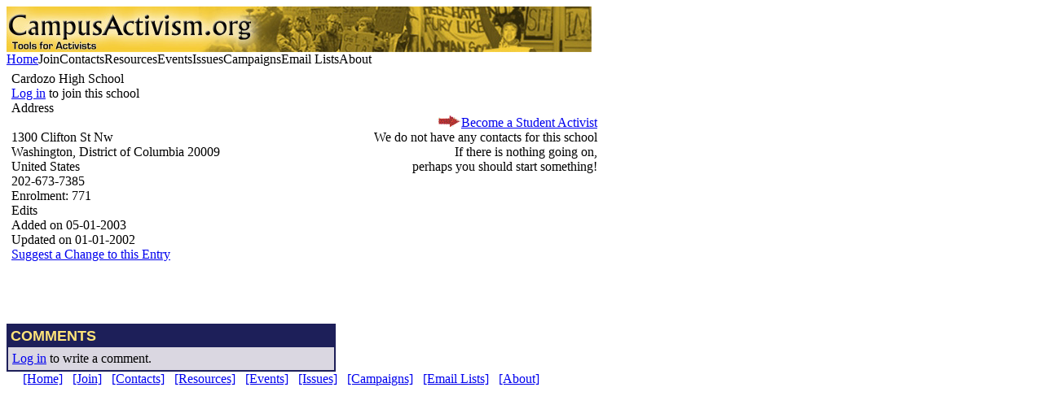

--- FILE ---
content_type: text/html; charset=UTF-8
request_url: http://mail.campusactivism.org/displayschool-11987.htm
body_size: 1703
content:
<html>
<head><title>Cardozo High School</title><meta http-equiv='content-type' content='text-html; charset=utf-8'><meta name='description' content=""><meta name='keywords' content=""><meta property='og:description' content='Organizing guides, upcoming activist conferences, 500+ activist resources and more.'>
            		<meta property='og:title' content='Campus Activism - Tools for Activists'>
            		<meta property='og:image' content='http://www.campusactivism.org/images/agitatee.jpg'><link rel='stylesheet' href='http://www.campusactivism.org/css/default.css.php'><script type='text/javascript'>
			  var _gaq = _gaq || [];
			  _gaq.push(['_setAccount', 'UA-34230723-1']);
			  _gaq.push(['_trackPageview']);
			
			  (function() {
			    var ga = document.createElement('script'); ga.type = 'text/javascript'; ga.async = true;
			    ga.src = ('https:' == document.location.protocol ? 'https://ssl' : 'http://www') + '.google-analytics.com/ga.js';
			    var s = document.getElementsByTagName('script')[0]; s.parentNode.insertBefore(ga, s);
			  })();
			
			</script></head><body><script language='JavaScript1.2' src='http://www.campusactivism.org/js/s_smartmenus.js.php' type='text/javascript'></script><a name='mapref'></a>
<div class='headerlogo'><a href='http://www.campusactivism.org/'><img src='http://www.campusactivism.org/images/activism-new.jpg'	alt='' width='718' height='56'></a></div><div class='navtabs'><span class='test_tab'><span class='tabtext' ><a href='http://www.campusactivism.org/index.php' >Home</a></span></span><span class='test_tab'><span class='tabtext' onmouseover='s_show("join",event)' onmouseout='s_hide()'>Join</span></span><span class='test_bluetab'><span class='bluetabtext' onmouseover='s_show("contacts",event)' onmouseout='s_hide()'>Contacts</span></span><span class='test_tab'><span class='tabtext' onmouseover='s_show("resources",event)' onmouseout='s_hide()'>Resources</span></span><span class='test_tab'><span class='tabtext' onmouseover='s_show("events",event)' onmouseout='s_hide()'>Events</span></span><span class='test_tab'><span class='tabtext' onmouseover='s_show("issues",event)' onmouseout='s_hide()'>Issues</span></span><span class='test_tab'><span class='tabtext' onmouseover='s_show("campaigns",event)' onmouseout='s_hide()'>Campaigns</span></span><span class='test_tab'><span class='tabtext' onmouseover='s_show("emaillists",event)' onmouseout='s_hide()'>Email Lists</span></span><span class='test_tab'><span class='tabtext' onmouseover='s_show("about",event)' onmouseout='s_hide()'>About</span></span></div><div class='blueline'></div><div class='addview'><div class='addviewinternal'><table><tr><td><form method='post' action='/displayobject.php' ENCTYPE='multipart/form-data'><table><tr><td width='390' valign='top'><div class='header'>Cardozo High School</div><div class='textfield'><div class='displayviewlink'><a href='login.php'>Log in</a> to join this school</div></div><div class='addressheader'>Address</div><br>1300 Clifton St Nw<br>Washington, District of Columbia 20009<br>United States<br>202-673-7385<div class='textfield'><font class='textfieldprompt'>Enrolment:</font> 771</div><div class='regularheader'>Edits</div><div class='textfield'>Added on  05-01-2003</div><div class='textfield'>Updated on  01-01-2002</div><div class='textfield'><a href='moderatethis.php?giSid=11987'>Suggest a Change to this Entry</a></div></td><td width='325' class='secondcolumn_display' valign='top' align='right'><br><br><br><img src='images/redarrow.gif' width='30' height='14' alt='red arrow'><font class='large'><a href='becomeactivist.html'>Become a Student Activist</font></a><br>We do not have any contacts for this school<br>If there is nothing going on, <br>perhaps you should start something!</td></tr></table></form></td></tr></table> <br><br><br><div style='width:400px; padding:2px; background-color:#1D1F59'><div style='width:200px; padding:3px; color:#FFE479; font-family:sans-serif; font-weight:bold; font-size:1.1em;'>COMMENTS</div><div style='background-color:#DAD7E1; padding:5px;'><a href='login.php'>Log in</a> to write a comment.</div></div></div></div><div class='footer'><div class='footerinternal'>&nbsp;&nbsp;&nbsp;&nbsp; <a href='index.php'>[Home]</a>&nbsp;&nbsp; <a href='http://www.campusactivism.org/nav_join.html'>[Join]</a>&nbsp;&nbsp; <a href='http://www.campusactivism.org/nav_contacts.html'>[Contacts]</a>&nbsp;&nbsp; <a href='http://www.campusactivism.org/nav_resources.html'>[Resources]</a>&nbsp;&nbsp; <a href='http://www.campusactivism.org/nav_events.html'>[Events]</a>&nbsp;&nbsp; <a href='http://www.campusactivism.org/nav_issues.html'>[Issues]</a>&nbsp;&nbsp; <a href='http://www.campusactivism.org/nav_campaigns.html'>[Campaigns]</a>&nbsp;&nbsp; <a href='http://www.campusactivism.org/nav_emaillists.html'>[Email Lists]</a>&nbsp;&nbsp; <a href='http://www.campusactivism.org/nav_about.html'>[About]</a></div></div></body></html>

--- FILE ---
content_type: text/css; charset: UTF-8;charset=UTF-8
request_url: http://www.campusactivism.org/js/s_smartmenus.js.php
body_size: 7636
content:

if (window != top) top.location.href = location.href;




function mainSites(x)
{
  if (x != '')
  {
    self.location=x;
  }
}


function s_show(){return false}


function s_hide(){return false}
  if(window.event+''=='undefined')event=0

  
function DeleteInfo(sLocation)
{
	document.write ("<input type='button' value='Delete' name='gsDelete' onClick='if(confirm(\"Are you sure that you want to delete the record?\")) self.location=sLocation'>");
}

function jereverselink(x, y)
{
	document.write("<a href='" + "mailto:" + y + "@" + x + "'>" + "Email" + "</a>");
}
  	


/* USE WORDWRAP & MAXIMIZE THE WINDOW TO SEE THIS FILE
========================================
 SmartMenus v5.5.4 Script COMBINED
 Commercial License No.: UN-LICENSED
========================================
 Please note: THIS IS NOT FREE SOFTWARE.
 Available licenses for use:
 http://www.smartmenus.org/license.php
========================================
 (c)2006 ET VADIKOM-VASIL DINKOV
========================================
 IE4+ NS4+ Opera5+ Konqueror2+ Safari
========================================
 Get the menus with a great manual & examples at:
 http://www.smartmenus.org
 LEAVE THESE NOTES PLEASE - delete the comments if you want */


// Below is the content of the s_loader.js file
// Please note that some bytes from the end of the original file are removed
// and changed to make this combined script function correctly. Also most variables
// from the beginning of the original file are not needed so they are removed.

s_Any_Add_On_Source='';

s_x=document;s_ua=navigator.userAgent.toLowerCase();s_dl=s_x.getElementById?1:0;s_iE=s_x.all&&!window.innerWidth&&s_ua.indexOf("msie")!=-1?1:0;s_oP=s_ua.indexOf("opera")!=-1&&s_x.clear?1:0;s_oP7=s_oP&&s_x.appendChild?1:0;s_oP7m=s_oP&&!s_oP7?1:0;s_nS4=s_x.layers?1:0;s_kNv=s_ua.indexOf("konqueror")!=-1?parseFloat(s_ua.substring(s_ua.indexOf("konqueror/")+10)):0;s_kN=s_kNv>=2.2?1:0;s_kN3p=s_kNv>=3?1:0;s_kN31p=s_kNv>=3.1?1:0;s_kN32p=s_kNv>=3.2?1:0;s_nS=s_dl&&!s_x.all&&s_ua.indexOf("opera")==-1&&!s_kN?1:0;s_mC=s_ua.indexOf("mac")!=-1?1:0;s_sF=s_mC&&s_ua.indexOf("safari")!=-1?1:0;s_eS=s_ua.indexOf("escape")!=-1?1:0;s_iE5M=s_mC&&s_iE&&s_dl&&!s_eS?1:0;s_iE4=!s_mC&&s_iE&&!s_dl?1:0;s_a="undefined";s_iE7=s_iE&&typeof(XMLHttpRequest)!=s_a?1:0;s_ct=0;var s_ML,s_AL;s_=[""];s_1=[];s_2=[];s_c="<script language=JavaScript1.2 src='";s_e="' type=text/javascript></script>";function s_add(a,b){s_ct++;s_[s_ct]=[];s_[s_ct][0]={IEF:a.S[17],B:a.S[3],BC:a.S[0],BCNS4:a.S[1],BW:a.S[2],PD:a.S[4],SC:a.S[27],SCT:a.S[28],SCB:a.S[29],SCW:a.S[30],SCH:a.S[31]};for(var k in a)s_[s_ct][0][k]=a[k];for(var i=0;i<b.length;i++){if(s_autoSELECTED){if(b[i].Show&&b[i].Show!=""){if(typeof s_1[b[i].Show]==s_a)s_1[b[i].Show]=[];s_1[b[i].Show][s_1[b[i].Show].length]=[s_ct,i+1]}var u,h,t;h=location.href;u=b[i].U;t=h.substring(h.length-u.length);if(t==u&&u!=""){s_2[s_2.length]=a.N;b[i].SELECTED=true;if(!s_autoSELECTEDItemsClickable)b[i].U=""}}s_[s_ct][i+1]={BgColor:b[i].SELECTED?a.S[24]:a.S[5],OverBgColor:a.S[6],FontColor:b[i].SELECTED?a.S[25]:a.S[7],OverFontColor:a.S[8],FontFamily:a.S[9],FontSize:a.S[10],FontSizeNS4:a.S[11],FontWeight:a.S[12],TextAlign:a.S[13],Padding:a.S[14],SeparatorSize:a.S[15],SeparatorColor:a.S[16],UseSubImg:a.S[18],SubImgSrc:b[i].SELECTED?a.S[26]:a.S[19],OverSubImgSrc:a.S[20],SubImgWidth:a.S[21],SubImgHeight:a.S[22],SubImgTop:a.S[23],Target:s_target,Class:b[i].SELECTED?a.S[34]:a.S[32],OverClass:b[i].SELECTED?a.S[34]:a.S[33],BorderColor:b[i].SELECTED?a.S[38]:a.S[36],OverBorderColor:a.S[37],BorderWidth:a.S[35]?a.S[35]:0,SeparatorSpacing:a.S[39]?a.S[39]:0,SeparatorBgImage:a.S[40],BgImage:b[i].SELECTED?a.S[43]:a.S[41],OnBgImage:a.S[42]};for(var j in b[i])s_[s_ct][i+1][j]=b[i][j];if(s_[s_ct][i+1].BgImage){s_[s_ct][i+1].FS=new Image;s_[s_ct][i+1].FS.src=s_[s_ct][i+1].BgImage}if(s_[s_ct][i+1].OnBgImage){s_[s_ct][i+1].NS=new Image;s_[s_ct][i+1].NS.src=s_[s_ct][i+1].OnBgImage}if(b[i].Image){s_[s_ct][i+1].Fs=new Image;s_[s_ct][i+1].Fs.src=b[i].Image[0]}if(b[i].OnImage){s_[s_ct][i+1].Ns=new Image;s_[s_ct][i+1].Ns.src=b[i].OnImage}}};s_tm3=s_Any_Add_On_Source!=""?s_c+s_Any_Add_On_Source+s_e:"";if(s_iE||s_nS4||s_nS||s_oP||s_kN){if(s_tm3!="")s_x.write(s_tm3)}


// Place bellow the content of your config file (s_arrays.js)

s_hideTimeout=500;
s_subShowTimeout=300;
s_subMenuOffsetX=4;
s_subMenuOffsetY=1;
s_showLinkCursor=true;
s_statusShowLinks=true;
s_keepHighlighted=true;
s_autoSELECTED=false;
s_autoSELECTEDItemsClickable=false;
s_scrollingInterval=30;
s_rightToLeft=false;
s_hideSELECTsInIE=true;
s_target='self';

s_CSS1=[
'#4A49A8',
'#4A49A8',
1,
'#CBCBEF',
1,
'#CBCBEF',
'#4A49A8',
'#000000',
'#FFFFFF',
'verdana,arial,helvetica,sans-serif',
'10px',
'2',
'bold',
'left',
3,
1,
'#8A8CCC',
'',
true,
'',
'',
7,
7,
5,
'#8A8CCC',
'#FFFFFF',
'',
false,
'',
'',
68,
12,
'',
'',
''
];
  	  	
s_add(
{
N:'join', LV:1, MinW:110, T:85, L:50, P:false, S:s_CSS1},

[
{U:'addgroup.php',T:'Add Your Group'},{U:'addperson.php',T:'Add Yourself'},{U:'addschool.php',T:'Add Your School'}
]
);

s_add(
{
N:'contacts',LV:1,MinW:110,T:85,L:100,P:false,S:s_CSS1},
[

{U:'listgroups-1.htm',T:'Browse Groups'},
{U:'searchgroups.php',T:'Search Groups'}
,
{U:'listpeople-1.htm',T:'Browse People'},
{U:'searchpeople.php',T:'Search People'}
,
{U:'listschool-1.htm',T:'Browse Schools'},
{U:'searchschool.php',T:'Search Schools'}
		
]
);

s_add(
{
N:'resources',LV:1,MinW:120,T:85,L:180,P:false,S:s_CSS1},
[
{U:'addresource.php',T:'Add a Resource'},
{U:'listresource-1.htm',T:'Browse Resources'},
{U:'searchresource.php',T:'Search Resources'},
{U:'programs.php',T:'Programs'},
{U:'trainings.php',T:'Trainings'},
{U:'addcategory.php',T:'Add a Category'}
]
);
			
s_add(
{
N:'events',LV:1,MinW:110,T:85,L:260,P:false,S:s_CSS1},
[
{U:'addevent.php',T:'Add an Event'},
{U:'listevent-1.htm',T:'Browse Events'},
{U:'searchevent.php',T:'Search Events'}
]
);
			
s_add(
{
N:'issues',LV:1,MinW:90,T:85,L:320,P:false,S:s_CSS1},
[
{U:'addissue.php',T:'Add an Issue'}
]
);
				
s_add(
{N:'campaigns',LV:1,MinW:120,T:85,L:375,P:false,S:s_CSS1},
[
{U:'addcampaign.php',T:'Add a Campaign'},
{U:'listcampaign-1.htm',T:'Browse Campaigns'},
{U:'searchcampaign.php',T:'Search Campaigns'}
]
);

s_add(
{N:'emaillists',LV:1,MinW:115,T:85,L:475,P:false,S:s_CSS1},
[
{U:'addemaillist.php',T:'Add an Email List'},
{U:'listemaillist-1.htm',T:'Browse Email Lists'},
{U:'searchemaillist.php',T:'Search Email Lists'}
]
);

s_add(
{N:'about',LV:1,MinW:130,T:85,L:555,P:false,S:s_CSS1},
[
{U:'ourproject.html',T:'About Our Project'},
{U:'siteuses.html',T:'Site Uses'},
{U:'emailus.html',T:'Email Us'},
{U:'links.html',T:'Links'}
]
);






// Below is the content of the s_script_dom.js file

if(s_eS)event=null;s_tmp="";s_T=s_ST=s_hd=s_u=s_d=0;s_N=null;s_O=[""];s_S=[""];s_P=[];s_scrO=s_iE||s_oP||s_nS||s_kN?1:0;s_bT=s_iE||s_kN||s_sF?1:0;s_dE=s_x[s_x.compatMode=="CSS1Compat"?"documentElement":"body"];s_iEf=s_iE7?"zoom:1;":s_iE&&!s_mC?"height:1px;":"";s_iE5Mf=s_iE5M?";margin-right:-15px;margin-bottom:-15px":"";s_F=s_iE&&!s_mC&&typeof(s_hideSELECTsInIE)!=s_a&&s_hideSELECTsInIE?1:0;s_iF=s_F&&s_x.createEventObject?1:0;s_iA=[""];s_F=s_F&&!s_x.createEventObject?1:0;s_p=s_rightToLeft?"left":"right";s_r="transparent";s_s="position:absolute;";s_k="position:relative;";s_g="hidden";s_v="visible";s_y="<table cellpadding=0 cellspacing=0 border=0 style=padding:0px";s_z="</td></tr></table>";s_b="border-style:solid;border-color:";function s_A(){var i,j,k,q,d,s,m,o;for(i=0;i<s_2.length;i++){if(typeof s_1[s_2[i]]==s_a)continue;q=[];for(j=0;j<s_1[s_2[i]].length;j++)q[j]=s_1[s_2[i]][j];d=0;while(d<q.length){m=s_[q[d][0]][0];o=s_[q[d][0]][q[d][1]];s=m.S;o.SELECTED=true;with(o){if(!s_autoSELECTEDTreeItemsClickable)U="";BgColor=s[24];FontColor=s[25];SubImgSrc=s[26];Class=s[34];OverClass=s[34];BorderColor=s[38];BgImage=s[43]};if(typeof s_1[m.N]!=s_a)for(k=0;k<s_1[m.N].length;k++)q[q.length]=s_1[m.N][k];d++}}};if(s_autoSELECTED&&typeof(s_autoSELECTEDTree)!=s_a&&s_autoSELECTEDTree)s_A();function s_nr(a){for(var i=1;i<=s_ct;i++)if(a==s_[i][0].N)break;return i};function s_getO(a){return s_x.getElementById(a)};function s_getOS(a){return s_x.getElementById(a).style};function s_rl(){if(!s_iE||s_mC)return false;var o=s_x.body;while(o.parentNode){if(o.dir=="rtl"||o.style&&o.style.direction=="rtl")return true;o=o.parentNode};return false};function s_ri(a){var i,t="",o,q,l,p,b,r,g;for(i=1;i<s_[a].length;i++){o=s_[a][i];l=o.U&&o.U!=""&&!o.DISABLED?"a":"div";q=o.Title?" title='"+o.Title+"'":"";p=o.Padding;b=o.BorderWidth;r=o.BorderColor;g=o.Target;t+="<div id=s_m"+a+"_"+i+"><"+l+" "+(!o.DISABLED?"onmouseover=s_ov(this,"+a+","+i+") onmouseout=if(s_ST)clearTimeout(s_ST);s_ST=0 ":" ")+"href='"+o.U+"'"+q+" target="+(o.U.indexOf("javascript:")==0||g=="self"?"_self":g=="newWindow"?"_blank":g=="top"?"_top":g)+" style='display:block;"+s_k+s_iEf+"background:"+o.BgColor+";"+(o.BgImage?"background-image:url(\""+o.BgImage+"\");":"")+"line-height:normal"+(l=="div"?";cursor:default":"")+";color:"+o.FontColor+";font-family:"+o.FontFamily+";font-size:"+o.FontSize+";text-decoration:none;"+s_b+r+";border-width:"+(s_bT&&r==s_r?0:b)+"px;padding:"+(s_bT&&r==s_r?b:0)+"px;text-align:"+o.TextAlign+";font-weight:"+o.FontWeight+"'>"+(o.Show&&o.Show!=""&&o.UseSubImg?("<img src='"+o.OverSubImgSrc+"' border=0 style="+s_s+"top:"+o.SubImgTop+"px;"+s_p+":"+(p+b)+"px;width:"+o.SubImgWidth+"px;height:"+o.SubImgHeight+"px;visibility:hidden><img src='"+o.SubImgSrc+"' border=0 style="+s_s+"top:"+o.SubImgTop+"px;"+s_p+":"+(p+b)+"px;width:"+o.SubImgWidth+"px;height:"+o.SubImgHeight+"px>"):"")+"<div style='"+(s_iE7?s_k:"")+"padding:"+p+"px"+(o.Image&&o.T==""&&s_nS?";height:"+o.Image[2]+"px;overflow:"+s_g:"")+(!s_[a][0].W&&s_kN31p&&!s_kN32p?";white-space:nowrap":"")+(o.Show&&o.Show!=""&&o.UseSubImg?(";padding-"+s_p+":"+(o.Image&&o.T==""?p:p*2+b*2+o.SubImgWidth)+"px'"):"'")+(o.Class?" class='"+o.Class+"'>":">")+(s_[a][0].W?"":"<nobr>")+(o.Image?(o.ImageP=="right"?o.T:"")+"<img src='"+o.Image[0]+"' border=0 "+(o.Image[3]?"alt='"+o.Image[3]+"' ":"")+"width="+o.Image[1]+" height="+o.Image[2]+(o.ImageA?" align="+o.ImageA:"")+" id=s_I"+a+"_"+i+">"+(!o.ImageP||o.ImageP=="left"?o.T:""):o.T)+(s_[a][0].W?"":"</nobr>")+"</div></"+l+"></div>"+(i<s_[a].length-1&&o.SeparatorSize>0?"<div style='height:"+o.SeparatorSize+"px;background:"+o.SeparatorColor+";"+(o.SeparatorBgImage?"background-image:url(\""+o.SeparatorBgImage+"\");":"")+"margin:"+(o.SeparatorSpacing)+"px 0"+(!s_iE5M?";overflow:hidden;font-family:sans-serif;font-size:1px":"")+"'></div>":"")}return t};function s_sP(){var i,c;c=s_getO("s_m"+s_ct);if(c[s_iE&&!s_mC?"clientWidth":"offsetWidth"]!=parseInt(c.style.width)){setTimeout("s_sP()",50);return}for(i=0;i<s_P.length;i++){c=s_getOS("s_m"+s_P[i]);c.left=eval(s_[s_P[i]][0].L)+"px";c.top=eval(s_[s_P[i]][0].T)+"px";c.visibility=s_v}s_ML=true};function s_ov(a,b,c){var A=s_[b][c],s=A.Show&&A.Show!=""?s_nr(A.Show):0;if(s_N==a&&s&&s_subShowTimeout>100&&!s_ST)s_ST=setTimeout("s_as("+s+");s_ss("+s+","+b+","+c+")",s_subShowTimeout);if(s_N==a)return;s_N=a;var k,i,l=s_[b][0].LV,z=0,r=A.BorderColor,f=A.OverBorderColor,w=A.BorderWidth;if(s_S.length>l+1&&s_S[l+1].style.visibility.toLowerCase()!=s_g){k=s_O[l][0]!=a?l:l+1;for(i=s_S.length-1;i>k;i--){s_S[i].style.visibility=s_g;z=s_S[i].a;if(s_S[i].SC)s_oi(z);if(s_iF)s_hi(z)}}if(l==1&&s_S[1]&&s_S[1].a!=b&&!s_[s_S[1].a][0].P){s_S[1].style.visibility=s_g;z=s_S[1].a;if(s_S[1].SC)s_oi(z);if(s_iF)s_hi(z)}if(!s_keepHighlighted&&s_O[l-1]&&s_O[l-1][0].on)s_cB(l-1);if(s_O[l+1]&&s_O[l+1][0].on)s_cB(l+1);if(s_O[l]&&s_O[l][0].on)s_cB(l);s_O[l]=[a,b,c];if(!s_S[l]||s_S[l].id!="s_m"+b)s_S[l]=s_getO("s_m"+b);if(!A.NOROLL&&!A.SELECTED){with(a.style){if(w>0){if(s_bT&&f==s_r&&r!=s_r){borderWidth="0px";padding=w+"px"}else{if(s_bT&&r==s_r&&f!=s_r){borderWidth=w+"px";padding="0px"}borderColor=f}}background=A.OverBgColor;color=A.OverFontColor;if(A.OnBgImage)backgroundImage="url("+A.OnBgImage+")";else if(A.BgImage&&(!s_nS||s_sF))backgroundImage=""}if(A.OverClass){a.lastChild.className=A.OverClass;s_O[l][0].c=1}if(A.Show&&A.Show!=""&&A.UseSubImg)with(a.firstChild){style.visibility="inherit";nextSibling.style.visibility=s_g};if(A.Image&&A.OnImage)s_getO("s_I"+b+"_"+c).src=A.OnImage;s_O[l][0].on=1}if(!s)return;if(s_subShowTimeout>100){s_ST=setTimeout("s_as("+s+");s_ss("+s+","+b+","+c+")",s_subShowTimeout)}else{s_as(s);s_ss(s,b,c)}};function s_as(a){var r,rs,M;r=s_getO("s_m"+a);rs=r.style;M=s_[a][0];if(rs.visibility.toLowerCase()==s_v)return;s_f=s_nS&&!s_x.body.clientWidth?15:0;s_h=s_iE?s_dE.clientHeight:s_nS&&s_x.body.clientHeight&&!s_sF?s_dE.clientHeight?s_dE.clientHeight:s_x.body.clientHeight:s_oP?s_x.body.clientHeight:innerHeight-s_f;s_w=s_iE?s_dE.clientWidth:s_nS&&s_x.body.clientWidth&&!s_sF?s_dE.clientWidth?s_dE.clientWidth:s_x.body.clientWidth:s_oP?s_x.body.clientWidth:innerWidth-s_f;s_t=s_iE?s_dE.scrollTop:pageYOffset;s_l=s_iE?s_dE.scrollLeft-(s_rl()?s_dE.scrollWidth-s_w:0):pageXOffset;if(!M.SC||!s_scrO)return;var c,s,h=s_h-M.BW*2-M.PD*2;s=s_getO("s_m"+a+"_ss");c=s.parentNode.style;if(r.offsetHeight>s_h||r.SC)if(s.offsetHeight>h){if(r.SC){if(parseInt(c.height)==h-M.SCH*2)return;if(parseInt(c.height)<h-M.SCH*2)s.style.top=(parseInt(s.style.top)+h-M.SCH*2-parseInt(c.height)<0?parseInt(s.style.top)+h-M.SCH*2-parseInt(c.height):0)+"px"}c.height=h-M.SCH*2+"px";s.h=parseInt(c.height);r.SC=1}else{c.height=s.offsetHeight+"px";s.style.top="0px";r.SC=0}};function s_ss(a,b,c){var r,rs;r=s_getO("s_m"+a);rs=r.style;if(rs.visibility.toLowerCase()==s_v)return;var P,L,T,H,W,M,S,o,px,m,w,t,l,s,defaultY,defaultX;px="px";H=r.offsetHeight;W=r.offsetWidth;M=s_[b][0];s=s_[b][c];S=s_[a][0];o=s_getO("s_m"+b+"_"+c);m=s_getO("s_m"+b);w=s_iE&&!s_mC?m.clientWidth:m.offsetWidth?m.offsetWidth:m.style.pixelWidth;s_S[S.LV]=r;if(s_F)s_htg();if(s_iF&&!S.iF)s_if(a);P=o.offsetParent;L=o.offsetLeft;T=o.offsetTop;while(P&&P.tagName.toLowerCase()!="body"){L+=P.style.pixelLeft?P.style.pixelLeft:P.offsetLeft;T+=P.style.pixelTop?P.style.pixelTop:P.offsetTop;P=P.offsetParent}defaultY=T+s_subMenuOffsetY;defaultX=s_rightToLeft?L-W+s_subMenuOffsetX:L+w-M.BW*2-M.PD*2-s_subMenuOffsetX;t=typeof(S.T)!="number"&&S.T==""?defaultY:eval(S.T);l=typeof(S.L)!="number"&&S.L==""?defaultX:eval(S.L);if(r.SC)rs.top=s_t+S.SCH+px;else if(S.SC&&!s_scrO&&H>s_h)rs.top=s_t+px;else rs.top=(t+H>s_t+s_h)?s_t+s_h-H+px:(t<s_t)?(s_t+H>s_t+s_h)?s_t+s_h-H+px:s_t+px:t+px;if(typeof S.L!="number"&&(S.L==""||S.L.indexOf("defaultX")!=-1)){if(s_rightToLeft)rs.left=(l>=s_l)?l+px:L+w-M.BW*2-M.PD*2-s_subMenuOffsetX+defaultX-l+px;else rs.left=(l+W>s_l+s_w)?L-W+s_subMenuOffsetX+defaultX-l+px:l+px}else{if(s_rightToLeft)rs.left=(l>=s_l)?l+px:s_l+px;else rs.left=(l+W>s_l+s_w)?s_l+s_w-W+px:l+px}if(r.SC){var u,d;u=r.nextSibling.style;d=r.nextSibling.nextSibling.style;u.zIndex=rs.zIndex;d.zIndex=u.zIndex;u.top=s_t+px;d.top=s_t+s_h-S.SCH+px;u.left=parseInt(rs.left)+parseInt((W-S.SCW)/2)+px;d.left=u.left}if(s_iF)s_si(a,r);if(r.filters&&r.filters.length!=0)s_sh2(r);else rs.visibility=s_v};function s_oi(a){var u=s_getO("s_m"+a+"_u");u.style.top="-1000px";u.nextSibling.style.top="-1000px"};function s_ds(e){if(!this.SC)return;e=event?event:e;var d,a;d=e.detail?e.detail*(-1):e.wheelDelta;a=this.a;if(d>0)s_U(a,30);else s_D(a,30);if(e.preventDefault)e.preventDefault();return false};function s_U(a,b){var o=s_getOS("s_m"+a+"_ss");if(o.top=="0px"){if(s_u){clearInterval(s_u);s_u=0}return}o.top=parseInt(o.top)>-b?"0px":parseInt(o.top)+b+"px"};function s_D(a,b){var o,os;o=s_getO("s_m"+a+"_ss");os=o.style;if(os.top==o.h-o.offsetHeight+"px"){if(s_d){clearInterval(s_d);s_d=0}return}os.top=o.h-o.offsetHeight-parseInt(os.top)>-b?o.h-o.offsetHeight+"px":parseInt(os.top)-b+"px"};function s_hide(){if(!s_ML)return;if(!s_kN)clearTimeout(s_T);s_T=setTimeout("s_hide2()",s_hideTimeout)};function s_hide2(){if(s_ST){clearTimeout(s_ST);s_ST=0};for(var i=s_S.length-1;i>0;i--){if(i!=1||!s_[s_S[1].a][0].P)s_S[i].style.visibility=s_g;if(s_O[i]&&s_O[i][0].on)s_cB(i);if(s_S[i].SC)s_oi(s_S[i].a);if(s_iF)s_hi(s_S[i].a)}s_S=[""];s_O=[""];s_N=null;if(s_F)s_stg()};function s_cB(a){var A=s_[s_O[a][1]][s_O[a][2]];var r=A.BorderColor,f=A.OverBorderColor,w=A.BorderWidth?A.BorderWidth:0;with(s_O[a][0].style){if(w>0){if(s_bT&&r==s_r&&f!=s_r){borderWidth="0px";padding=w+"px"}else{if(s_bT&&f==s_r&&r!=s_r){borderWidth=w+"px";padding="0px"}borderColor=r}}background=A.BgColor;color=A.FontColor;if(A.BgImage)backgroundImage="url("+A.BgImage+")";else if(A.OnBgImage&&(!s_nS||s_sF))backgroundImage=""}if(s_O[a][0].c)s_O[a][0].lastChild.className=A.Class?A.Class:"";if(A.Show&&A.Show!=""&&A.UseSubImg)with(s_O[a][0].firstChild){style.visibility=s_g;nextSibling.style.visibility="inherit"};if(A.Image&&A.OnImage)s_getO("s_I"+s_O[a][0].parentNode.id.substring(3)).src=A.Image[0];s_O[a][0].on=0};function s_show(a,e){if((s_Any_Add_On_Source!=""&&!s_AL)||!s_ML)return;var n,M;n=s_nr(a);M=s_[n][0];if(M.LV!=1){alert("ERROR:\nYou are calling the '"+a+"' menu, which is not a first level menu!\nThe s_show() function can only show menus with LV:1 set.");return}if(M.P){alert("ERROR:\nYou are calling the '"+a+"' menu, which is a permanent menu!");return}clearTimeout(s_T);if(s_ST){clearTimeout(s_ST);s_ST=0}s_as(n);var r,rs;r=s_getO("s_m"+n);rs=r.style;if(rs.visibility.toLowerCase()==s_v)return;var mouseX,mouseY,cL,cT,H,W,px;s_hide2();if(s_F)s_htg();if(s_iF&&!M.iF)s_if(n);s_S[1]=r;e=event?event:e;mouseX=s_iE||s_oP||s_kN31p?e.clientX+s_l-(s_rl()?s_dE.offsetWidth-s_w:0):s_oP||s_kN?e.clientX:e.pageX;mouseY=s_iE||s_oP||s_kN31p?e.clientY+s_t:s_oP||s_kN?e.clientY:e.pageY;cL=typeof(M.L)!="number"&&M.L==""?mouseX:eval(M.L);cT=typeof(M.T)!="number"&&M.T==""?mouseY:eval(M.T);H=r.offsetHeight?r.offsetHeight:rs.pixelHeight;W=r.offsetWidth?r.offsetWidth:rs.pixelWidth;px="px";if(r.SC)rs.top=s_t+M.SCH+px;else if(M.SC&&!s_scrO&&H>s_h)rs.top=s_t+px;else rs.top=(cT+H>s_t+s_h)?s_t+s_h-H+px:cT+px;rs.left=(cL+W>s_l+s_w)?s_l+s_w-W+px:cL+px;if(r.SC){var u,d;u=r.nextSibling.style;d=r.nextSibling.nextSibling.style;u.zIndex=rs.zIndex;d.zIndex=u.zIndex;u.top=s_t+px;d.top=s_t+s_h-M.SCH+px;u.left=parseInt(rs.left)+parseInt((W-M.SCW)/2)+px;d.left=u.left}if(s_iF)s_si(n,r);if(r.filters&&r.filters.length!=0)s_sh2(r);else if(s_nS&&!s_sF)setTimeout("s_sh()",1);else rs.visibility=s_v};function s_sh(){s_S[1].style.visibility=s_v};function s_sh2(a){if(typeof a.filters[0].apply!=s_a)a.filters[0].apply();a.style.visibility=s_v;if(typeof a.filters[0].play!=s_a)a.filters[0].play()};function s_htg(){if(s_hd)return;var i,l;l=s_x.all.tags("SELECT");for(i=0;i<l.length;i++){l[i].vis=l[i].style.visibility;l[i].style.visibility=s_g}s_hd=1};function s_stg(){if(!s_hd)return;var i,l;l=s_x.all.tags("SELECT");for(i=0;i<l.length;i++)l[i].style.visibility=l[i].vis;s_hd=0};function s_if(a){s_iA[a]=s_x.createElement("iframe");s_iA[a].src="javascript:false";with(s_iA[a].style){position="absolute";zIndex=2009;filter="alpha(opacity=0)";visibility=s_g;width="1px";height="1px"}s_x.body.appendChild(s_iA[a]);s_[a][0].iF=1};function s_si(a,o){if(!s_iA[a])return;with(s_iA[a].style){width=o.offsetWidth+"px";height=o.offsetHeight+"px";top=o.style.top;left=o.style.left;visibility=s_v}};function s_hi(a){if(!s_iA[a])return;s_iA[a].style.visibility=s_g};function s_hf(){var i,m,c,s,W,S;for(i=1;i<=s_ct;i++){S=s_[i][0];m=s_getO("s_m"+i);m.a=i;if(m.addEventListener)m.addEventListener("DOMMouseScroll",s_ds,0);m.onmousewheel=s_ds;m=m.style;s=s_getO("s_m"+i+"_ss");c=s.parentNode.style;W=S.W?S.W-S.BW*2-S.PD*2:Math.max((S.MinW?S.MinW:0)-S.BW*2-S.PD*2,s.firstChild.offsetWidth);c.width=W+"px";m.width=W+S.BW*2+S.PD*2+"px";if(s_kN||s_iE5M||s_eS)c.height=s.offsetHeight+"px"}s_sP()};function s_ld(){var m=s_getO("s_m"+s_ct),s=s_getO("s_m"+s_ct+"_ss");if(m&&s){if(s.offsetWidth>0){s_hf();return}}setTimeout("s_ld()",50)};for(s_j=1;s_j<=s_ct;s_j++){s_tmp+="<div style='"+s_s+"top:-3000px;left:0px;direction:ltr;z-index:"+(s_[s_j][0].P?2010:2010+s_[s_j][0].LV*2)+";"+(s_[s_j][0].BGI?"background-image:url(\""+s_[s_j][0].BGI+"\");":"")+"visibility:"+s_g+s_iE5Mf+(s_[s_j][0].W?";width:"+s_[s_j][0].W+"px":s_kN&&!s_kN31p?";width:100%":"")+(s_iE&&!s_mC&&s_[s_j][0].IEF!=""?";filter:"+s_[s_j][0].IEF:"")+"' id=s_m"+s_j+" onmouseover=clearTimeout(s_T) onmouseout=s_hide()>"+(s_iE&&!s_mC?s_y+"><tr><td>":"")+"<div style='"+s_iEf+(s_[s_j][0].BC!=s_r?s_b+s_[s_j][0].BC+";border-width":"padding")+":"+s_[s_j][0].BW+"px'><div style='"+s_iEf+(s_[s_j][0].B!=s_r&&!s_[s_j][0].BGI?s_b+s_[s_j][0].B+";border-width":"padding")+":"+s_[s_j][0].PD+"px;background:"+(s_[s_j][0].BGI?s_r:s_[s_j][0].B)+"'><div style="+(s_[s_j][0].W?"width:"+(s_[s_j][0].W-s_[s_j][0].BW*2-s_[s_j][0].PD*2)+"px;":"")+s_k+(s_scrO?"overflow:hidden":"")+" id=s_m"+s_j+"_sc><div style=position:"+(s_kN||s_iE5M||s_eS?"absolute":"relative")+s_iE5Mf+";top:0px;"+s_iEf+(s_[s_j][0].W?"width:100%;":"")+"left:0px id=s_m"+s_j+"_ss>"+(s_[s_j][0].W?"":s_y+";width:"+(s_[s_j][0].MinW-s_[s_j][0].BW*2-s_[s_j][0].PD*2)+"px;overflow:visible><tr><td>")+s_ri(s_j)+(s_[s_j][0].W?"":s_z)+"</div></div></div></div>"+(s_iE&&!s_mC?s_z:"")+"</div>"+(s_[s_j][0].SC&&s_scrO?"<img src='"+s_[s_j][0].SCT+"' width="+s_[s_j][0].SCW+" height="+s_[s_j][0].SCH+" style="+s_s+"top:-1000px;left:0px;z-index:2010 id=s_m"+s_j+"_u onmouseover=clearTimeout(s_T);if(!s_u)s_u=setInterval('s_U("+s_j+",10)',"+s_scrollingInterval+") onmouseout=s_hide();if(s_u){clearInterval(s_u);s_u=0}><img src='"+s_[s_j][0].SCB+"' width="+s_[s_j][0].SCW+" height="+s_[s_j][0].SCH+" style="+s_s+"top:-1000px;left:0px;z-index:2010 onmouseover=clearTimeout(s_T);if(!s_d)s_d=setInterval('s_D("+s_j+",10)',"+s_scrollingInterval+") onmouseout=s_hide();if(s_d){clearInterval(s_d);s_d=0}>":"");if(s_[s_j][0].LV==1&&s_[s_j][0].P)s_P[s_P.length]=s_j}s_x.write(s_tmp);s_tmp="";s_ld();if(s_P.length!=0){s_dO=window.onresize?window.onresize:function(){};window.onresize=function(){s_iE5M?setTimeout("s_sP()",500):s_sP();s_dO()}}